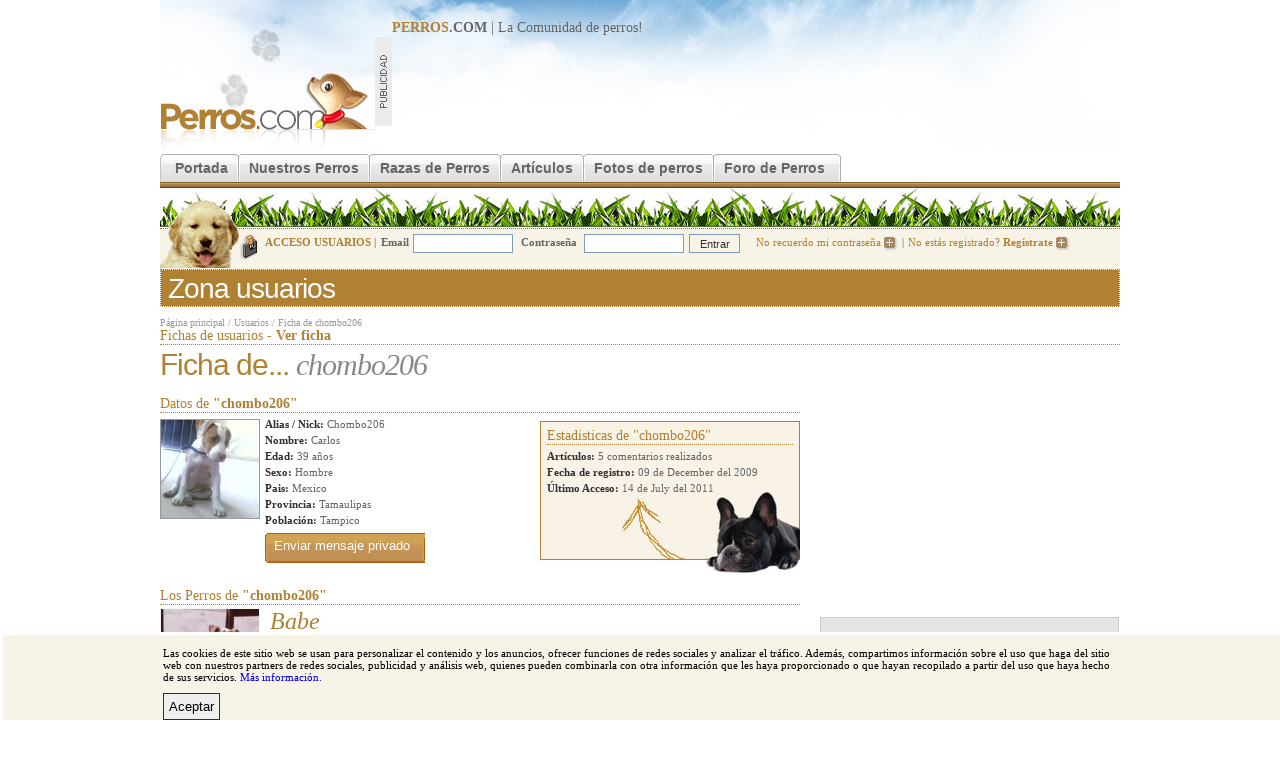

--- FILE ---
content_type: text/html; charset=utf-8
request_url: https://www.perros.com/usuarios/chombo206.html
body_size: 4902
content:
<!DOCTYPE html PUBLIC "-//W3C//DTD XHTML 1.0 Transitional//EN" "http://www.w3.org/TR/xhtml1/DTD/xhtml1-transitional.dtd">
<html xmlns="http://www.w3.org/1999/xhtml">
<head>
<meta http-equiv="Content-Type" content="text/html; charset=utf-8" />
<link rel="stylesheet" type="text/css" href="/content/perros_com/css/estilos.css" />
<style type="text/css">
<!--

.boton-banear {background:url(/img/foro/bullet-bottom.jpg) repeat-x; height:40px;margin-left: 5px;}
.boton-baja {background:url(/img/foro/bullet-bottom.jpg) repeat-x; height:40px;margin-left: 5px;}
.boton-multicuenta {background:url(/img/foro/bullet-bottom.jpg) repeat-x !important; height:40px;width: 100%;background: transparent;margin-top: 0px;color: white;font-size: 13px;text-align: center;vertical-align: middle;line-height: 32px;}

.tablagestion a { color:#8f7455;   }
.tablagestion a:hover { color:#333;   }
.mensajes-priv-nuevo a { font-weight:bold; }
.tablagestion td { padding:4px 10px 0px 10px; }

.botonera-alta { background:url(/content/perros_com/img/boton-gran-back.gif) repeat-x;  display:block; padding:0px; height:30px;  text-align:center; float:left; margin-left:5px;  }
.botonera-alta b { background:url(/content/perros_com/img/boton-gran-left.gif) no-repeat left; padding:0px;height:30px;  display:block;  }
.botonera-alta a { background:url(/content/perros_com/img/boton-gran-right.gif)  no-repeat right ; color:#fff !important; padding:0px 10px 8px 10px; height:22px; display:block;  }
.botonera-alta a:hover { color:#333; }

.mensajes-priv-subtitulo { color:#8f7455;}
.mensaje-privado-ver { line-height:11px; background-color:#fbf5ef; padding:10px; margin:0px; border:1px dotted #999; border-bottom:0px; }
-->
</style>
<link rel="alternate" media="only screen and (max-width: 640px)" href="https://m.perros.com/usuarios/chombo206.html" />
<script type="text/javascript">
	!function(a){var b=/iPhone/i,c=/iPod/i,d=/iPad/i,e=/(?=.*\bAndroid\b)(?=.*\bMobile\b)/i,f=/Android/i,g=/IEMobile/i,h=/(?=.*\bWindows\b)(?=.*\bARM\b)/i,i=/BlackBerry/i,j=/Opera Mini/i,k=/(?=.*\bFirefox\b)(?=.*\bMobile\b)/i,l=new RegExp("(?:Nexus 7|BNTV250|Kindle Fire|Silk|GT-P1000)","i"),m=function(a,b){return a.test(b)},n=function(a){var n=a||navigator.userAgent;this.apple={phone:m(b,n),ipod:m(c,n),tablet:m(d,n),device:m(b,n)||m(c,n)||m(d,n)},this.android={phone:m(e,n),tablet:!m(e,n)&&m(f,n),device:m(e,n)||m(f,n)},this.windows={phone:m(g,n),tablet:m(h,n),device:m(g,n)||m(h,n)},this.other={blackberry:m(i,n),opera:m(j,n),firefox:m(k,n),device:m(i,n)||m(j,n)||m(k,n)},this.seven_inch=m(l,n),this.any=this.apple.device||this.android.device||this.windows.device||this.other.device||this.seven_inch,this.phone=this.apple.phone||this.android.phone||this.windows.phone,this.tablet=this.apple.tablet||this.android.tablet||this.windows.tablet},o=new n;o.Class=n,"undefined"!=typeof module&&module.exports?module.exports=o:"function"==typeof define&&define.amd?define(o):a.isMobile=o}(this);
	function redirect_movil(){
		//Si lo es, redirigimos a movil, si no existe la cookie.
        if (document.cookie.indexOf("movil") === -1 ) window.location.href = "http://m.perros.com"+window.location.pathname+window.location.search;
	}
	//Si llega "movil" por GET creamos cookie.
	if (/[\?&]movil=no/i.test(window.location.search)){
		var expirar = new Date();
		expirar.setTime(expirar.getTime()+3600*24*90);
		document.cookie = 'movil=no; expires='+expirar.toUTCString()+'; path=.perros.com';
	}
	//Probamos si es movil
	if (isMobile.apple.phone || isMobile.android.phone || isMobile.seven_inch || /phone/i.test(navigator.userAgent)){redirect_movil();}
</script>
<script src="/content/perros_com/js/jquery.js"></script>
<script src="/content/perros_com/js/js.js"></script>

<meta name="revisit-after" content="1 days"/>
<title>Ficha de chombo206 | Perros.com</title>
<meta name="keywords" content="" />
<meta name="description" content="" />
<link rel="shortcut icon" href="/favicon.ico"/><script type='text/javascript'>
var googletag = googletag || {};
googletag.cmd = googletag.cmd || [];
(function() {
var gads = document.createElement('script');
gads.async = true;
gads.type = 'text/javascript';
var useSSL = 'https:' == document.location.protocol;
gads.src = (useSSL ? 'https:' : 'http:') + 
'//www.googletagservices.com/tag/js/gpt.js';
var node = document.getElementsByTagName('script')[0];
node.parentNode.insertBefore(gads, node);
})();
</script>

<script type='text/javascript'>
googletag.cmd.push(function() {
googletag.defineSlot('/32907305/MegaPerros', [728, 90], 'div-gpt-ad-1401363760066-0').addService(googletag.pubads());
googletag.defineSlot('/32907305/RobaPerros', [300, 250], 'div-gpt-ad-1401363760066-1').addService(googletag.pubads());
googletag.pubads().enableSingleRequest();
googletag.enableServices();
});
</script>
</head>

<body>
<div id="r-contenido"> 
<div id="r-cabecera" style="position: relative;">
		<a href="/" title="Perros"><img src="/content/perros_com/img/logo.gif" name="logo" border="0" id="logo" alt="perros" /></a>
		<div id="banner-728"><b><u>PERROS</u>.COM</b> | La Comunidad de <a href="/">perros</a>!
		
<!-- MegaPerros -->
<script async src="https://pagead2.googlesyndication.com/pagead/js/adsbygoogle.js"></script>
<!-- 728x90, creado 14/04/10 -->
<ins class="adsbygoogle"
     style="display:inline-block;width:728px;height:90px"
     data-ad-client="ca-pub-2943116653494222"
     data-ad-slot="3677483304"></ins>
<script>
(adsbygoogle = window.adsbygoogle || []).push({});
</script>		</div>
		<div class="clear"></div>
 </div>
	<!--[if lte IE 6]><style type="text/css">#menu-principal a  { width:10px;}</style> <![endif]-->
		<div id="menu-principal">
		<ul>
			<li class="inicio-off"></li>
			<li><a href="/" class="off" title="Perros">Portada</a></li>
			<li class="off-off"></li>
			<li><a href="/nuestros-perros/" class="off">Nuestros Perros</a></li>
			<li class="off-off"></li>
			<li><a href="/razas/" title="Razas de Perros" class="off">Razas de Perros</a></li>
			<li class="off-off"></li>
			<li><a href="/articulos/" class="off">Artículos</a></li>
			<li class="off-off"></li>
			<li><a href="/fotos/" class="off" >Fotos de perros</a></li>
			<li class="off-off"></li>

			<li><a href="/foros/" title="Foro de Perros" class="off">Foro de Perros</a></li>
					<li class="fin-off"></li>

			<!-- <li><a href="https://www.amazon.es/?_encoding=UTF8&camp=3626&creative=24790&linkCode=ur2&tag=perroscom-21" class="off" >Tienda de perros</a></li>			<li class="fin-off"></li> -->
		</ul>
	</div><img src="/img/common/grafo-cabecera.jpg" alt="perros" /><div class="clear"></div>
	<div id="cabecera-login">
			<div id="cabecera-login-content-img" >
				<div id="cabecera-login-img"></div>
			</div>
				<form method="post" action="/login.php" style="position:relative; top:-4px;">
		<input type="hidden" name="redir" value="/usuarios/chombo206.html" />
		<i>ACCESO USUARIOS |</i><b>Email</b><input type="text" name="email"/>
		<b>Contraseña</b>
		<input type="password"  name="pass"/><input name="Enviar" type="submit" class="cabecera-login-boton" value="Entrar" />
	<a href="/usuarios-registro-password.php" rel="nofollow">No recuerdo mi contraseña <img src="/img/common/login-bullet.gif" alt="Inciar sesión en Perros.com"/></a>|<a href="/registro/paso-1.html" rel="nofollow">No estás registrado? <b>Regístrate</b> <img src="/img/common/login-bullet.gif" alt="Registrate en Perros.com" /></a>
		</form>
		</div>
	<div id="titulo-secc"><h1>Zona usuarios</h1></div>
				<div id="ruta-navegacion" class="sup"><a href="/" title="perros">Página principal</a> / <a href="#">Usuarios</a> / <a href="/usuarios/chombo206.html">Ficha de chombo206</a></div>	
				<div id="titulo-seccion">Fichas de usuarios -  <b>Ver ficha</b></div>
				
  <div id="r-ficha-ver">
			<h1>
				Ficha de... 
				<i>
					chombo206							
				</i>
							</h1>

				<div id="titulo-seccion">Datos de <b>"chombo206"</b></div>
	
	
				<div class="datos-personales">
			  	<img src="/content/perros_com/imagenes/thumbs/1Pic1022004.jpg" width="98" height="98" alt="Chombo206" />	
						<div class="contenido">
							<b>Alias / Nick:</b> Chombo206<br />
							<b>Nombre:</b> Carlos<br />
							<b>Edad:</b> 39 años<br />
							<b>Sexo:</b> Hombre<br />
														<b>Pais:</b> Mexico<br />
							<b>Provincia:</b> Tamaulipas<br />
							<b>Población:</b> Tampico<br />
														<div class="botonera-alta" style="width:160px; margin:5px 0px 0px 0px;"><b>
								   <form action="/usuarios-gestion-mensajes-nuevo.php" method="get">
								     <input type="hidden" name="new" value="1" />
								     <input type="hidden" name="to" value="chombo206" />
								     <input type="submit" value="Enviar mensaje privado" 
								     style="background-color: transparent; margin-top: 5px; color: #fff; text-decoration: bold; background: url(/content/perros_com/img/boton-gran-right.gif) no-repeat right; color: white !important; padding: 0px 15px 7px 9px; height: 22px; display: inline;" />
								   </form>

<!-- <a href="/usuarios-gestion-mensajes-nuevo.php?new=1&to=chombo206" rel="nofollow">Enviar mensaje privado</a>-->
</b></div>
											</div>

				<div class="estadisticas">
					<div id="titulo-seccion">Estadisticas de "chombo206"</div>
						<b>Artículos:</b> 5 comentarios realizados<br />
						<b>Fecha de registro:</b> 09 de December del 2009<br />
						<b>Último Acceso:</b> 14 de July del 2011<br />
										</div>
				</div>

				<div class="clear"></div>
				
				<div id="titulo-seccion">Los Perros de <b>"chombo206"</b></div>
								
				<div class="datos-animales" style='margin-right:10px;'>
					<div class="foto">
						<a href="/11289/babe/"><img src="/content/perros_com/imagenes/galerias/thumbs4/1Pic1118003.jpg" alt="Babe"/></a>
					</div>
					<div class="contenido">
						<h2><a href="/11289/babe/">Babe</a></h2>
						
					
		<b>Raza:</b> <a href="/razas/american-pit-bull-terrier/">American Pit Bull Terrier</a><br />
		<b>Pedigree:</b> No <br />

		
						<b>Sexo:</b> Hembra<br />
						<b>Edad:</b> 16 años<br />
						<b>Vivo en...</b> Tampico<br /><br />						
						

					</div>
									<div class="clear"></div>	
				</div>
								
				<div class="clear"></div>	
				<div id="titulo-seccion">Los albums de fotos de <b>"chombo206"</b></div>
								
					<div class="nohaycontenidos">Chombo206 no ha creado ningún álbum todavía...</div>				
				
								<div id="titulo-seccion">Mensajes publicados en el foro <b>"chombo206"</b> (4 mensajes)</div>
								<div class="datos-foro">
					<div class="zona-foro">
						<div class="clear"></div>
					
												<span class="fecha">El 11-12-2009</span>
						<a href="/foros/razas-caninas/american-pit-bull-terrier/hola-que-tal-quiero-saber-si-mi-perrita-es-100--pitbull-red-nouse.html#p83041">Re: hola que tal quiero saber si mi perrita es 100% pitbull red nouse <i>(American Pit Bull Terrier)</i></a> 
						<div class="clear"></div>
												<span class="fecha">El 11-12-2009</span>
						<a href="/foros/razas-caninas/american-pit-bull-terrier/hola-que-tal-quiero-saber-si-mi-perrita-es-100--pitbull-red-nouse.html#p83039">Re: hola que tal quiero saber si mi perrita es 100% pitbull red nouse <i>(American Pit Bull Terrier)</i></a> 
						<div class="clear"></div>
												<span class="fecha">El 10-12-2009</span>
						<a href="/foros/razas-caninas/american-pit-bull-terrier/hola-que-tal-quiero-saber-si-mi-perrita-es-100--pitbull-red-nouse.html#p82638">Re: hola que tal quiero saber si mi perrita es 100% pitbull red nouse <i>(American Pit Bull Terrier)</i></a> 
						<div class="clear"></div>
												<span class="fecha">El 09-12-2009</span>
						<a href="/foros/razas-caninas/american-pit-bull-terrier/hola-que-tal-quiero-saber-si-mi-perrita-es-100--pitbull-red-nouse.html#p82536">hola que tal quiero saber si mi perrita es 100% pitbull red nouse <i>(American Pit Bull Terrier)</i></a> 
						<div class="clear"></div>
											</div>
				</div>
				 
						
	</div>
	<div id="r-ficha-rel" style="overflow:hidden;">
				<div id="banner-300x250">
				<!-- RobaPerros -->
<script async src="https://pagead2.googlesyndication.com/pagead/js/adsbygoogle.js"></script>
<!-- PerrosPost -->
<ins class="adsbygoogle"
     style="display:inline-block;width:300px;height:250px"
     data-ad-client="ca-pub-2943116653494222"
     data-ad-slot="9858925322"></ins>
<script>
(adsbygoogle = window.adsbygoogle || []).push({});
</script>								</div>
			  <img src="/content/perros_com/img/banner-prod-2col.jpg" width="299" height="543" alt="Proximamente" />	
	</div>	
	

<div class="clear"></div>
	<div id="pie-enlaces">
	<u>Enlaces</u> <img src="/img/common/bullet-pie-links.gif" alt="link" />  <a href="/razas/" title="Razas de perros">Razas de perros</a>|<a href="/foros/" title="Foro de Perros">Foro de Perros</a>|<a href="/foros/general/compra-venta-cambio/">Venta perros</a>|<a href="/foros/general/adiestramiento/">Adiestramiento perros</a>|<a href="/foros/general/adopciones/">Adopciones de perros</a>

	</div>
	<div id="pie-enlaces2">
	<u>Razas destacadas</u> <img src="/img/common/bullet-pie-links.gif" alt="link" />  <a href="/razas/pastor-aleman/">Pastor alemán</a>|<a href="/razas/bulldog/">Bulldog</a>|<a href="/razas/bull-terrier/">Bull terrier</a>|<a href="/razas/yorkshire-terrier/">Yorkshire</a>|<a href="/razas/boxer/">Boxer</a>|<a href="/razas/san-bernardo/">San bernardo</a>|<a href="/razas/Schnauzer/">Schnauzer</a>|<a href="/razas/golden-retriever/">Golden Retriever</a>|<a href="/razas/doberman/">Doberman</a>|<a href="/razas/labrador-retriever/">Labrador Retriever</a>
	</div>

<div id="pie-izq">Copyright © 1997-2015 Perros.com - Todos los derechos reservados</div>
<div id="pie-drc">
<a href="https://www.perros.com/informes/" rel="nofollow">Publicidad en Perros.com</a>|
<script language="Javascript" type="text/javascript">
<!--
emailname = "soporte"
emailserver = "perros.com"
document.write("<a href='mailto:" + emailname + "@" + emailserver + "' rel='nofollow'>");
document.write("Contacte");
document.write("</a>");
//-->
</script>|<a href="/general.php?seccion=aviso_legal" rel="nofollow">Aviso Legal</a>|<a href="/general.php?seccion=privacidad" rel="nofollow">Política de privacidad</a>|<a href="/general.php?seccion=condiciones_uso" rel="nofollow">Condiciones de uso</a>
</div>

<!-- Analytics -->
<script type="text/javascript">
var gaJsHost = (("https:" == document.location.protocol) ? "https://ssl." : "http://www.");
document.write(unescape("%3Cscript src='" + gaJsHost + "google-analytics.com/ga.js' type='text/javascript'%3E%3C/script%3E"));
</script>

<script type="text/javascript">
try {
var pageTracker = _gat._getTracker("UA-592362-23");
pageTracker._trackPageview();
} catch(err) {}</script>
<!-- /Analytics -->
</div>
<script defer src="https://static.cloudflareinsights.com/beacon.min.js/vcd15cbe7772f49c399c6a5babf22c1241717689176015" integrity="sha512-ZpsOmlRQV6y907TI0dKBHq9Md29nnaEIPlkf84rnaERnq6zvWvPUqr2ft8M1aS28oN72PdrCzSjY4U6VaAw1EQ==" data-cf-beacon='{"version":"2024.11.0","token":"f07fab8b37e149efa3ff9ac4907649a0","r":1,"server_timing":{"name":{"cfCacheStatus":true,"cfEdge":true,"cfExtPri":true,"cfL4":true,"cfOrigin":true,"cfSpeedBrain":true},"location_startswith":null}}' crossorigin="anonymous"></script>
</body>
</html>


--- FILE ---
content_type: text/html; charset=utf-8
request_url: https://www.google.com/recaptcha/api2/aframe
body_size: 267
content:
<!DOCTYPE HTML><html><head><meta http-equiv="content-type" content="text/html; charset=UTF-8"></head><body><script nonce="fPmB65h_mWJ8zz8KgappKQ">/** Anti-fraud and anti-abuse applications only. See google.com/recaptcha */ try{var clients={'sodar':'https://pagead2.googlesyndication.com/pagead/sodar?'};window.addEventListener("message",function(a){try{if(a.source===window.parent){var b=JSON.parse(a.data);var c=clients[b['id']];if(c){var d=document.createElement('img');d.src=c+b['params']+'&rc='+(localStorage.getItem("rc::a")?sessionStorage.getItem("rc::b"):"");window.document.body.appendChild(d);sessionStorage.setItem("rc::e",parseInt(sessionStorage.getItem("rc::e")||0)+1);localStorage.setItem("rc::h",'1768380843137');}}}catch(b){}});window.parent.postMessage("_grecaptcha_ready", "*");}catch(b){}</script></body></html>